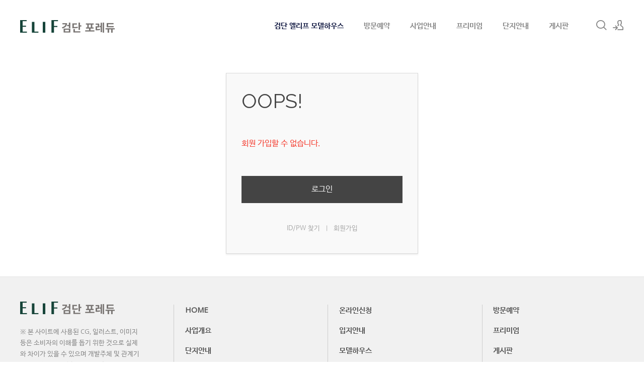

--- FILE ---
content_type: text/html; charset=UTF-8
request_url: https://sh-sclass.com/index.php?act=dispMemberSignUpForm&type=sub3&identifier=sub5.html&mid=index
body_size: 6890
content:
<!DOCTYPE html>
<html lang="ko">
<head>
<!-- META -->
<meta charset="utf-8">
<meta name="Generator" content="XpressEngine">
<meta http-equiv="X-UA-Compatible" content="IE=edge">
<meta name="robots" content="noindex">
<!-- TITLE -->
<title>검단 엘리프 모델하우스</title>
<!-- CSS -->
<link rel="stylesheet" href="/common/css/xe.min.css?20191022100256" />
<link rel="stylesheet" href="/modules/message/skins/xedition/css/message.css?20200103164316" />
<link rel="stylesheet" href="/layouts/xe_kimtajo_layout/css/layout.css?20220902105730" />
<link rel="stylesheet" href="/layouts/xe_kimtajo_layout/css/swiper.min.css?20200103164316" />
<link rel="stylesheet" href="/layouts/xe_kimtajo_layout/css/webfont.min.css?20200103164316" />
<link rel="stylesheet" href="/common/xeicon/xeicon.min.css?20191022100256" />
<link rel="stylesheet" href="/layouts/xe_kimtajo_layout/css/main_content.css?20220902105852" />
<link rel="stylesheet" href="/layouts/xe_kimtajo_layout/css/widget.login.min.css?20200103164316" />
<link rel="stylesheet" href="/modules/editor/styles/ckeditor_light/style.css?20200103164316" />
<!-- JS -->
<script>
var current_url = "https://sh-sclass.com/?act=dispMemberSignUpForm&type=sub3&identifier=sub5.html&mid=index";
var request_uri = "https://sh-sclass.com/";
var current_mid = "index";
var waiting_message = "서버에 요청 중입니다. 잠시만 기다려주세요.";
var ssl_actions = new Array("dispMemberModifyPassword&quot;,&quot;dispMemberSignUpForm&quot;,&quot;dispMemberModifyInfo&quot;,&quot;dispMemberModifyEmailAddress&quot;,&quot;dispMemberGetTempPassword&quot;,&quot;dispMemberResendAuthMail&quot;,&quot;dispMemberLoginForm&quot;,&quot;dispMemberFindAccount&quot;,&quot;dispMemberLeave&quot;,&quot;procMemberLogin&quot;,&quot;procMemberModifyPassword&quot;,&quot;procMemberInsert&quot;,&quot;procMemberModifyInfo&quot;,&quot;procMemberFindAccount&quot;,&quot;procMemberModifyEmailAddress&quot;,&quot;procMemberResendAuthMail&quot;,&quot;procMemberLeave&quot;,&quot;procMemberFindAccountByQuestion&quot;,&quot;dispBoardWrite&quot;,&quot;dispBoardWriteComment&quot;,&quot;dispBoardReplyComment&quot;,&quot;dispBoardModifyComment&quot;,&quot;dispBoardDelete&quot;,&quot;dispBoardDeleteComment&quot;,&quot;procBoardInsertDocument&quot;,&quot;procBoardDeleteDocument&quot;,&quot;procBoardInsertComment&quot;,&quot;procBoardDeleteComment&quot;,&quot;procBoardVerificationPassword&quot;,&quot;dispTempSavedList");
var default_url = "http://sh-sclass.com/";
</script>
<!--[if lt IE 9]><script src="/common/js/jquery-1.x.min.js?20191022100256"></script>
<![endif]--><!--[if gte IE 9]><!--><script src="/common/js/jquery.min.js?20191022100256"></script>
<!--<![endif]--><script src="/common/js/x.min.js?20191022100256"></script>
<script src="/common/js/xe.min.js?20191022100256"></script>
<script src="/layouts/xe_kimtajo_layout/js/jquery.easing.min.js?20200103164316"></script>
<script src="/layouts/xe_kimtajo_layout/js/swiper.min.js?20200103164316"></script>
<script src="/layouts/xe_kimtajo_layout/js/layout.js?20200103164316"></script>
<script src="/layouts/xe_kimtajo_layout/js/main_content.js?20200103164316"></script>
<script src="/layouts/xe_kimtajo_layout/js/jquery.parallax-scroll.js?20200103164316"></script>
<script src="/layouts/xe_kimtajo_layout/js/SmoothScroll.min.js?20200103164316"></script>
<!-- RSS -->
<link rel="alternate" type="application/rss+xml" title="Site RSS" href="https://sh-sclass.com/rss" /><link rel="alternate" type="application/atom+xml" title="Site Atom" href="https://sh-sclass.com/atom" /><!-- ICON -->
<link rel="shortcut icon" href="http://sh-sclass.com/files/attach/xeicon/favicon.ico" />
<meta name="naver-site-verification" content="f19a2f351396a7c7cefd2562ace8f641a3a167af" />
<meta name="viewport" content="width=1240">
<meta name="viewport" content="width=device-width, user-scalable=yes">
<link rel="canonical" href="http://sh-sclass.com/" />
<meta name="keywords" content="검단 엘리프 모델하우스,검단 엘리프,검단 엘리프 포레듀 모델하우스,엘리프검단포레듀모델하우스,엘리프검단포레듀,검단엘리프모델하우스,검단엘리프포레듀모델하우스,인천검단엘리프,검단엘리프" />
<meta name="description" content="검단 엘리프 포레듀 모델하우스 위치ㅣ문의☎1566-7071ㅣ모델하우스 주소ㅣ분양가ㅣ검단 엘리프 아파트ㅣ청약안내ㅣ세대정보ㅣ오시는길전화문의ㅣ방문예약" />
<meta property="og:locale" content="ko_KR" />
<meta property="og:type" content="website" />
<meta property="og:url" content="http://sh-sclass.com/" />
<meta property="og:site_name" content="검단 엘리프 모델하우스" />
<meta property="og:title" content="검단 엘리프 모델하우스" />
<meta property="og:description" content="검단 엘리프 포레듀 모델하우스 위치ㅣ문의☎1566-7071ㅣ모델하우스 주소ㅣ분양가ㅣ검단 엘리프 아파트ㅣ청약안내ㅣ세대정보ㅣ오시는길전화문의ㅣ방문예약" />
<style type="text/css">
		.swiper-container{
			
			height:600px;
		}
		.swiper-container > div > div {
			height: 600px;
		}
	</style>
<style type="text/css">
		.visual.sub .sub_title h1:after{background-color:#101841;}
		.footer{border-bottom:3px solid #101841;}
		.footer .bottom a:active{color:#101841}
		.header>.side>ul .ly a:hover{color:#101841;}
		.gnb>ul .depth2:after{background-color:#101841}
		.gnb>ul .depth2 a:hover,.gnb>ul .depth2 a:active,.gnb>ul .depth2 a:focus,.gnb>ul .depth2>li.on>a {color:#101841}
		.body.fixed-width .lnb>ul>li.on a{color:#101841;}
		.body.fixed-width .lnb ul ul li.on a{color:#101841}
		.body.fixed-width .lnb ul ul a:active{color:#101841}
		.btn_top:hover{background-color:#101841;}
		.gnb>ul>li>a,.gnb>ul>li>a:hover,.gnb>ul>li>a:focus,.gnb>ul>li>a:focus,.gnb>ul>li.on>a{color:#101841}
		.btn_item:hover,
		.btn_item:active
		.btn_item:focus{background-color:#101841;color:#fff}
		.body.fixed-width .lnb>ul>li.on>ul>li.on a{color:#101841}
		.body.fixed-width .lnb ul ul li.on a{color:#101841}
		.popup_btn{background-color:#101841}
		/* main_content */
		.main_content .noti{color:#101841;}
		.main_content .main2 .ico:hover,
		.main_content .main2 .ico:active,
		.main_content .main2 .ico:focus{background-color:#101841}
		.main_content .main2 p a:hover,
		.main_content .main2 p a:active,
		.main_content .main2 p a:focus{color:#101841;border-bottom:1px solid #101841}
		.main_content .main3 .fe_box a:hover{color:#101841}
		.main_content .main3 .fe_box.on{background-color:#101841}
		.main_content .main4 .ico{background-color:#101841;}
		.footer .bottom a:hover, .footer .bottom a:focus, .footer .bottom a:active {color:#101841;}
		@media all and (max-width: 479px) {
			.main_content .main3 li .fe_box { background-color:#101841;}
		}
	</style>
<style>
		@media all and (min-width: 480px) {
			.visual .content {
				min-width: 1200px;
			}
		}
		@media all and (max-width: 479px) {
			.content {
				min-width:100%;
			}
		}
	</style><script>
//<![CDATA[
xe.current_lang = "ko";
xe.cmd_find = "찾기";
xe.cmd_cancel = "취소";
xe.cmd_confirm = "확인";
xe.msg_no_root = "루트는 선택 할 수 없습니다.";
xe.msg_no_shortcut = "바로가기는 선택 할 수 없습니다.";
xe.msg_select_menu = "대상 메뉴 선택";
//]]>
</script>
</head>
<body>
													
	
	
<!-- LAYER POPUP -->
<!-- LAYER POPUP 끝 -->
<p class="skip"><a href="#content">메뉴 건너뛰기</a></p>
<div class="container fixed_header  ">
	<!-- HEADER -->
	<div class="header_wrap xe-clearfix">
		<div class="search_wrap">
			<div class="search_area">
				<!-- SEARCH -->
				<form action="https://sh-sclass.com/" method="get" class="search" >
					<input type="hidden" name="vid" value="" />
					<input type="hidden" name="mid" value="index" />
					<input type="hidden" name="act" value="IS" />
					<input type="text" name="is_keyword" value="" required="required" title="검색" placeholder="Search" />
				</form>
				<!-- /SEARCH -->
				<a href="#" class="btn_close" title="검색창 닫기" onclick="return false"><i class="xi-close"></i><span class="blind">검색창 닫기</span></a>
			</div>
		</div>		<header class="header main">
			
			<h1 class="logo-item">
								<a href="http://sh-sclass.com">
										<img src="https://sh-sclass.com/files/attach/images/169/be0b2c4c98cc3d4c0ad596f5d2d5abf7.png" alt="검단 엘리프 모델하우스" />
									</a>
			</h1>
			
			<div class="side">
				<ul>
					<!-- search -->
					<li class="click">
						<a href="#" title="검색"><i class="xi-magnifier"></i><span class="blind">검색</span></a>
					</li>					<!-- admin -->
										<!-- login -->
					<li class="hover">
												<!-- before_login -->
						<a href="https://sh-sclass.com/index.php?act=dispMemberLoginForm&amp;type=sub3&amp;identifier=sub5.html&amp;mid=index" id="ly_btn"><i class="xi-user-add"></i><span class="blind">로그인/회원가입</span></a>
						<div class="ly ly_login">
							<ul>
								<li><a id="ly_login_btn" href="https://sh-sclass.com/index.php?act=dispMemberLoginForm&amp;type=sub3&amp;identifier=sub5.html&amp;mid=index">로그인</a></li>
								<li><a href="https://sh-sclass.com/index.php?act=dispMemberSignUpForm&amp;type=sub3&amp;identifier=sub5.html&amp;mid=index">회원가입</a></li>
							</ul>
							<span class="edge"></span>
						</div>
						<!-- /before_login -->
											</li>
				</ul>
			</div>
			<!-- SNB -->
						<!-- GNB -->
			<nav class="gnb" id="gnb">
				<div id="mobile_menu_btn" class="menu_btn">
					<div class="menu_bar">
						<div class="btn1"></div>
						<div class="btn2"></div>
						<div class="btn3"></div>
					</div>
				</div>
				<ul>
					<li>
						<a href="http://sh-sclass.com/index">검단 엘리프 모델하우스</a>
																	</li><li>
						<a href="http://sh-sclass.com/reservations" style="color:#888">방문예약</a>
												<ul class="depth2">
							<li>
								<a href="http://sh-sclass.com/online">온라인신청</a>
															</li><li>
								<a href="http://sh-sclass.com/contactus">관심고객등록</a>
															</li>						</ul>					</li><li>
						<a href="http://sh-sclass.com/projet" style="color:#888">사업안내</a>
												<ul class="depth2">
							<li>
								<a href="http://sh-sclass.com/location">입지안내</a>
															</li>						</ul>					</li><li>
						<a href="http://sh-sclass.com/premium" style="color:#888">프리미엄</a>
																	</li><li>
						<a href="http://sh-sclass.com/plan" style="color:#888">단지안내</a>
												<ul class="depth2">
							<li>
								<a href="http://sh-sclass.com/unit">평면도</a>
															</li>						</ul>					</li><li>
						<a href="http://sh-sclass.com/bbs" style="color:#888">게시판</a>
												<ul class="depth2">
							<li>
								<a href="http://sh-sclass.com/bbs2">관련뉴스</a>
															</li>						</ul>					</li>				</ul>
			</nav>			<!-- /GNB -->
		</header>
	</div>
	<!-- END:HEADER -->
	<!-- VISUAL-SUBHEADER -->
		<!-- Swiper -->
		<!-- /VISUAL -->
	<!-- BODY -->
	<div class="body fixed-width main">
		<!-- LNB -->
				<!-- /LNB -->
		<!-- CONTENT -->
		<div class="content" id="content">
			<div id="access">
	<div class="login-header">
		<p>OOPS!</p>
		<h1>회원 가입할 수 없습니다.</h1>
	</div>
	<div class="login-body">
		<p><a href="https://sh-sclass.com/index.php?act=dispMemberLoginForm">로그인</a></p>
	</div>
	<div class="login-footer">
		<a href="https://sh-sclass.com/index.php?act=dispMemberFindAccount">ID/PW 찾기</a>
		<span class="bar">|</span>
		<a href="https://sh-sclass.com/index.php?act=dispMemberSignUpForm">회원가입</a>
	</div>
</div>
		</div>
		<!-- /CONTENT -->
		<!-- MAIN CONTENT -->
				<!-- END MAIN CONTENT -->
	</div>
	<!-- END:BODY -->
	<!-- BANNER 제작 중 -->
	<section class=" banner">
	</section>
	<!-- /.BANNER 제작 중 -->
	<footer class="footer">
		<div class="f_info_area">
			<div class="f_info">
				<p class="f_logo">
					<a href="http://sh-sclass.com">
												<img src="https://sh-sclass.com/files/attach/images/169/8121bb911d7b41d6bb3bdfa640b8c271.png" alt="엘리프검단포레듀모델하우스" />
											</a>
				</p>
				<p class="sub_desc">
					※ 본 사이트에 사용된 CG, 일러스트, 이미지 등은 소비자의 이해를 돕기 위한 것으로 실제와 차이가 있을 수 있으며 개발주체 및 관계기관의 사정에 따라 변경될 수 있습니다.<br />
※ 각종 개발계획 및 교통계획에 관한 사항은 추후 관계기관의 사정에 따라 지연, 변경 및 취소될 수 있으며,이는 시행사 및 기공사와 무관함을 알려드립니다.					<SELECT class="select" name="fm" onchange="window.open(this.options[this.selectedIndex].value,'blank')"style="color: rgb(0 0 0 / 30%);background-color: #f1f1f1;"><br />
<option value="#">분양정보 더보기</option><br />
<option value="http://bd1-sclass.com//">도마 포레나해모로</option><br />
<option value="http://ptgd-bando.com//">강동 그란츠리버파크 모델하우스</option><br />
<option value="http://www.gc-lynnfamilie.com//">백석 모아엘가</option><br />
<option value="http://sh-sclass.com//">용인 센트레빌</option><br />
<option value="http://isbiztower-gasan.co.kr//">가산 아이에스 비즈타워</option><br />
<option value="http://llewk-banpo.com//">보해 썬시티 리버파크 모델하우스</option><br />
<option value="http://www.dt-solium.com//">양주백석 모아엘가그랑데</option><br />
<option value="http://seomyeon-honorsville.co.kr//">용인시청역 민간임대아파트</option><br />
<option value="http://www.bc-dongdocenturium.com//">두산위브더제니스 센트럴 양정</option><br />
<option value="http://hobansummit-mtv2.co.kr//">호반써밋골든스카이</option><br />
<option value="http://www.arcentower.com//">신천데시앙</option><br />
<option value="http://renaissance-stay.com//">관저 푸르지오</option><br />
<option value="http://cn-skv1.com//">청라 SK V1</option><br />
<option value="http://ha-sclass.co.kr//">둔산엘리프모델하우스</option><br />
<option value="https://www.brilliance84.com//">더폴 디오션 모델하우스</option><br />
<option value="https://www.wmlafiano.co.kr//">공세동 라피아노</option><br />
<option value="http://www.lhnd-b1.co.kr//">둔산엘리프모델하우스</option><br />
<option value="http://prugiotreciel.com//">왕길역 로열파크씨티 푸르지오</option><br />
<option value="http://www.gongjuyg-zoompark.com//">의정부역 파밀리에 모델하우스</option><br />
<option value="http://www.gj-jnd.com//">곤지암제일풍경채</option><br />
<option value="http://www.park-truel.co.kr//">더폴 디오션</option><br />
<option value="https://singil-prugio.com//">신길 AK 푸르지오</option><br />
<option value="http://www.ochi-gwangshin.com//">고양 장항지구 반도유보라</option><br />
<option value="http://thebotanik-prugio.com//">인하대역 푸르지오</option><br />
<option value="http://www.weleben646.com//">위레벤646</option><br />
<option value="https://www.kmtower.co.kr//">더팰리스트데시앙모델하우스</option><br />
<option value="https://www.bsng-ubora.com//">마포에피트어바닉</option><br />
<option value="https://dj-aicenter.com//">대구신천동데시앙</option><br />
<option value="https://granviastar.com//">둔산효성해링턴</option><br />
<option value="https://hwasun-apt.com//">송내역 푸르지오</option><br />
<option value="https://nobleland-gd2.co.kr//">안양아크로베스티뉴</option><br />
<option value="https://ig-skyocean.com//">둔산해링턴플레이스모델하우스</option><br />
<option value="https://www.lake2khapt.co.kr/">운정역더써밋</option><br />
<option value="https://www.gjkhapt.co.kr//">송림 파인앤유</option><br />
<option value="http://thesharp-jijecentralpark2.kr//">시티오씨엘 6단지</option><br />
<option value="https://www.ilsan3-xi.co.kr//">용인시청역 어반시티</option><br />
<option value="https://kumhodk.co.kr//">브레인시티 대광로제비앙 그랜드센텀 모델하우스</option><br />
<option value="https://xliv.co.kr//">동인천이편한세상</option><br />
<option value="http://www.mj-thev.com//">화성시청역민간임대아파트</option><br />
<option value="http://oesol.co.kr//">성성자이 레이크파크 모델하우스</option><br />
<option value="https://www.signity20.com//">충주호암포레나</option><br />
<option value="https://www.bongdam-xi-raffiner.com//">휴먼빌 일산클래스원</option><br />
<option value="https://sds-gwangshin.com//">천안성성레이크폴리스</option><br />
<option value="https://www.jeongneungelcru.com//">인하대역푸르지오 에듀포레 모델하우스</option><br />
<option value="https://hillstate-cheonanasan.com//">죽림 힐스테이트</option><br />
<option value="https://parknordia-seyeong.com//">가야역롯데캐슬스카이엘</option><br />
<option value="https://www.lh-dangsu.co.kr//">구성역민간임대</option><br />
<option value="https://thesharp-jeju.co.kr//">더샵 동성로 센트리엘</option><br />
<option value="https://www.lhjha9.co.kr//">e편한세상동인천베이프런트모델하우스</option><br />
<option value="https://www.kumho-centralsquare.co.kr//">수원 금호리첸시아</option><br />
</select>									</p>
			</div>
			<div class="f_info2">
				<div class="site_map">
					<ul>
												<li>
														<a href="http://sh-sclass.com/index">HOME</a>
													</li><li>
														<a href="http://sh-sclass.com/online">온라인신청</a>
													</li><li>
														<a href="http://sh-sclass.com/reservations">방문예약</a>
													</li><li class="clear">
														<a href="http://sh-sclass.com/projet">사업개요</a>
													</li><li>
														<a href="http://sh-sclass.com/location">입지안내</a>
													</li><li>
														<a href="http://sh-sclass.com/premium">프리미엄</a>
													</li><li class="clear">
														<a href="http://sh-sclass.com/plan">단지안내</a>
													</li><li>
														<a href="http://sh-sclass.com/modelhouse">모델하우스</a>
													</li><li>
														<a href="http://sh-sclass.com/bbs">게시판</a>
													</li>					</ul>				</div>
			</div>
		</div>
		<div class="f_cr_area" style="background-color: #101841">
			<p class="bottom">
				<span class="copyright">
					엘리프검단포레듀모델하우스 분양 관련 자세한 안내를 도와드립니다.				</span>
				<span class="FNB2" style="float:right">
					 						<a href="http://sh-sclass.com/email">이메일무단수집거부</a>
					 						<a href="http://sh-sclass.com/privacy">개인정보처리방침</a>
					 						<a href="http://sh-sclass.com/guide">이용약관</a>
									</span>				<span class="copyright2">
					COPYRIGHT© 엘리프검단포레듀모델하우스 ALL RIGHTS RESERVED.				</span>	
			</p>
			<ul class="mobile-footer-member">
								<li><a href="https://sh-sclass.com/index.php?act=dispMemberLoginForm&amp;type=sub3&amp;identifier=sub5.html&amp;mid=index">로그인</a></li>
				<li><a href="https://sh-sclass.com/index.php?act=dispMemberSignUpForm&amp;type=sub3&amp;identifier=sub5.html&amp;mid=index">회원가입</a></li>
							</ul>
		</div>
	</footer>
</div>
<!-- TOP -->
<a href="#" class="btn_top"><i class="xi-angle-up"><span class="blind">위로</span></i></a>
<!-- /TOP -->
<!-- Login widget -->
<section class="login_widget" style="display:none">
		<div class="ly_dimmed"></div>
	<div class="signin">
		<div class="login-header">
			<h1>LOGIN</h1>
		</div>
		<div class="login-body">
			<form action="https://sh-sclass.com/" method="post" autocomplete="off"><input type="hidden" name="error_return_url" value="/index.php?act=dispMemberSignUpForm&amp;type=sub3&amp;identifier=sub5.html&amp;mid=index" /><input type="hidden" name="mid" value="index" /><input type="hidden" name="vid" value="" />
				<input type="hidden" name="act" value="procMemberLogin" />
				<input type="hidden" name="success_return_url" value="/index.php?act=dispMemberSignUpForm&amp;type=sub3&amp;identifier=sub5.html&amp;mid=index" />
				<input type="hidden" name="xe_validator_id" value="layouts/xedition/layout/1" />
				<fieldset>
					<legend class="blind">로그인</legend>
					<div class="control-group">
						<div class="group">
							<input type="text" name="user_id" id="uemail" required="true" />
							<span class="highlight"></span>
							<span class="bar"></span>
							<label class="info_label" for="uemail">아이디</label>
						</div>
						<div class="group">
							<input type="password" name="password" id="upw" required="true" />
							<span class="highlight"></span>
							<span class="bar"></span>
							<label class="info_label" for="upw">비밀번호</label>
						</div>
					</div>
										<div class="control-group">
						<label class="chk_label" for="keepid_opt">
							<input type="checkbox" name="keep_signed" id="keepid_opt" />
							<span class="checkbox"></span> 로그인 유지						</label>
						<div id="warning">
							<p>브라우저를 닫더라도 로그인이 계속 유지될 수 있습니다.<br />로그인 유지 기능을 사용할 경우 다음 접속부터는 로그인할 필요가 없습니다.<br />단, 게임방, 학교 등 공공장소에서 이용 시 개인정보가 유출될 수 있으니 꼭 로그아웃을 해주세요.</p>
							<div class="edge"></div>
						</div>
						<button type="submit" class="btn_submit">로그인</button>
					</div>
				</fieldset>
			</form>
		</div>
		<div class="login-footer">
			<a href="https://sh-sclass.com/index.php?act=dispMemberFindAccount&amp;type=sub3&amp;identifier=sub5.html&amp;mid=index">ID/PW 찾기</a>
			<span class="f_bar">|</span>
			<a href="https://sh-sclass.com/index.php?act=dispMemberSignUpForm&amp;type=sub3&amp;identifier=sub5.html&amp;mid=index">회원가입</a>
		</div>
		<a href="#" class="btn_ly_popup"><span class="blind">닫기</span></a>
	</div>
	<script>
		jQuery(function ($) {
			var keep_msg = $("#warning");
			$(".chk_label").on("mouseenter mouseleave focusin focusout", function (e) {
				if(e.type == "mouseenter" || e.type == "focusin") {
					keep_msg.show();
				}
				else {
					keep_msg.hide();
				}
			});
			$("#ly_login_btn, #ly_btn").click(function () {
				$(".login_widget").show();
				return false;
			});
			$(".btn_ly_popup").click(function () {
				$(".login_widget").hide();
				return false;
			});
			$("input").blur(function () {
				var $this = $(this);
				if ($this.val()) {
					$this.addClass("used");
				}
				else {
					$this.removeClass("used");
				}
			});
		});
	</script>
	</section><!-- /Login widget -->
<script>
	jQuery(document).ready(function () {
		var swiper = new Swiper('.swiper-container', {
			 // Optional parameters
			
			nextButton: '.swiper-button-next',
		 	prevButton: '.swiper-button-prev',
			pagination: '.swiper-pagination',
        			paginationClickable: true,
        			loop: true,
        			autoplay:3000		});
	});
</script><script type="text/javascript" src="//wcs.naver.net/wcslog.js"></script>
<script type="text/javascript">
if(!wcs_add) var wcs_add = {};
wcs_add["wa"] = "8bda84689eaa78";
if(window.wcs) {
  wcs_do();
}
</script><!-- ETC -->
<div class="wfsr"></div>
<script src="/addons/autolink/autolink.js?20191022100256"></script></body>
</html>
